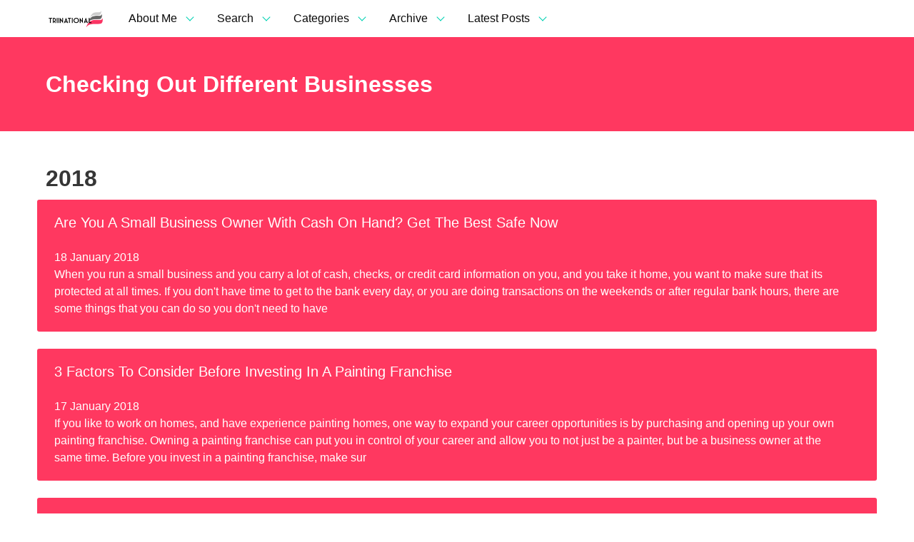

--- FILE ---
content_type: text/html
request_url: http://tri-national.com/year/2018/page/2/
body_size: 3881
content:
<!DOCTYPE html>
<html>
  <head>
    <meta charset="utf-8">
<meta name="viewport" content="width=device-width, initial-scale=1.0, maximum-scale=1">
<link rel="icon" type="image/ico" href="/images/favicon.ico" sizes="16x16">
<link rel="stylesheet" href="//maxcdn.bootstrapcdn.com/font-awesome/4.5.0/css/font-awesome.min.css">


<meta name="description" content="Read this blog to learn tips for succeeding in business. ">
 
<meta name="keywords" content="">
<link href="http://tri-national.com/year/2018/index.xml" rel="alternate" type="application/rss+xml" title="Checking Out Different Businesses" />
    <meta property="og:url" content="http://tri-national.com/year/2018/"> 


<meta property="og:image" content="http://tri-national.com/images/logo.png">


<meta property='og:title' content="2018 - Checking Out Different Businesses">
<meta property="og:type" content="article">

    <title>2018 - Checking Out Different Businesses</title>
    <link href="https://cdnjs.cloudflare.com/ajax/libs/bulma/0.5.1/css/bulma.min.css" rel="stylesheet">
    <link rel="stylesheet" href="/custom.css">
    
    
    <script async src="https://cdnjs.cloudflare.com/ajax/libs/lunr.js/0.7.2/lunr.min.js"></script>
    <script src="/js/search.js"> </script>
    
    
  </head>

  <body>
  <div class="container">
    <nav class="navbar">
      <div class="navbar-brand">
          <a class="navbar-item" href="http://tri-national.com">
            <img src="/images/logo.png" alt="Checking Out Different Businesses">
          </a>

          <div class="navbar-burger burger" data-target="navMenu">
            <span></span>
            <span></span>
            <span></span>
          </div>
      </div>
      <div id="navMenu" class="navbar-menu">
        <div class="navbar-start">
          

    
    <div class="navbar-item has-dropdown is-hoverable">
    <a class="navbar-link  is-active">
        About Me
    </a>
    <div style="width:30em; padding:1em;"  class="navbar-dropdown">
        <img src="/images/avatar.png"></img>
        <p>About a year ago, I could tell that there was something wrong with my life. I was working harder and harder each and every day, but it just seemed like I wasn&#39;t doing well at work. It occurred to me that I needed to focus on changing businesses, so I began doing my research to figure out what to do. I was able to find a few different companies that were right up my alley, so I found an entry-level job at one of them and started trying to make my way in a foreign environment. The results were incredible. Read this blog to learn tips for succeeding in business. </p>
    </div>
</div>

    
    <div class="navbar-item has-dropdown is-hoverable">
    <a class="navbar-link  is-active">
        Search
    </a>
    <div style="width:500px; padding:1em;"  class="navbar-dropdown">
        <form action="http://tri-national.com/search/" method="GET">
            <div>
                <div class="control has-icons-right">
                    <input type="text" class="input" placeholder="Search" name="q"/>
                    <span class="icon is-small is-right">
                        <i class="fa fa-search"></i>
                    </span>
                </div>
            </div>
        </form>
    </div>
</div>

    
    <div class="navbar-item has-dropdown is-hoverable">
    <a class="navbar-link  is-active">
        Categories
    </a>
    <div class="navbar-dropdown " data-style="width: 18rem;">
        
        
        
        <a class="navbar-item" href="/categories/blog/">
            blog
        </a>
        
        
        <a class="navbar-item" href="/categories/business/">
            business
        </a>
        
    </div>
</div>

    
    <div class="navbar-item has-dropdown is-hoverable">
    <a class="navbar-link  is-active">
        Archive
    </a>
    <div class="navbar-dropdown " data-style="width: 18rem;">
        
        
        
        <a class="navbar-item" href="/year/2017/">
            <div class="navbar-content">
                <p>2017</p>
            </div>
        </a>
        
        
        <a class="navbar-item" href="/year/2018/">
            <div class="navbar-content">
                <p>2018</p>
            </div>
        </a>
        
        
        <a class="navbar-item" href="/year/2019/">
            <div class="navbar-content">
                <p>2019</p>
            </div>
        </a>
        
        
        <a class="navbar-item" href="/year/2020/">
            <div class="navbar-content">
                <p>2020</p>
            </div>
        </a>
        
        
        <a class="navbar-item" href="/year/2021/">
            <div class="navbar-content">
                <p>2021</p>
            </div>
        </a>
        
        
        <a class="navbar-item" href="/year/2022/">
            <div class="navbar-content">
                <p>2022</p>
            </div>
        </a>
        
        
        <a class="navbar-item" href="/year/2023/">
            <div class="navbar-content">
                <p>2023</p>
            </div>
        </a>
        
        
        <a class="navbar-item" href="/year/2024/">
            <div class="navbar-content">
                <p>2024</p>
            </div>
        </a>
        
    </div>
</div>

    
    <div class="navbar-item has-dropdown is-hoverable">
    <a class="navbar-link  is-active">
        Latest Posts
    </a>
    <div class="navbar-dropdown">
         
        
        
        <a class="navbar-item" href="http://tri-national.com/2024/10/15/the-benefits-of-virtual-health-care-software/">
            <div class="navbar-content">
                <p>The Benefits of Virtual Health Care Software</p>
                <time datetime="
    15 October 2024



">
    15 October 2024



</time>
                <p>In the rapidly evolving world of health care, technology continues to revolutionize how patients and providers inte&hellip;</p>
            </div>
        </a>
        
         
        
        
        <a class="navbar-item" href="http://tri-national.com/2024/05/24/enhancing-workplace-wellness-the-benefits-of-water-treatment-services-for-your-office/">
            <div class="navbar-content">
                <p>Enhancing Workplace Wellness: The Benefits Of Water Treatment Services For Your Office</p>
                <time datetime="
    24 May 2024



">
    24 May 2024



</time>
                <p>Maintaining employee health and well-being is essential for productivity, morale, and overall success in today&#39;s fa&hellip;</p>
            </div>
        </a>
        
         
        
        
        <a class="navbar-item" href="http://tri-national.com/2024/01/26/the-importance-of-water-treatment-for-your-home-water-system/">
            <div class="navbar-content">
                <p>The Importance of Water Treatment for Your Home Water System</p>
                <time datetime="
    26 January 2024



">
    26 January 2024



</time>
                <p>Water is one of the most vital resources we rely on in our daily lives. We use it for drinking, cooking, bathing, a&hellip;</p>
            </div>
        </a>
        
        
    </div>
</div>


        </div>
      </div>
    </nav>
  </div>
  <section class="hero is-danger ">
    <div class="hero-body">
      <div class="container">
      <h1 class="title">
        Checking Out Different Businesses
      </h1>
      </div>
    </div>
    <div class="hero-foot">
      
    </div>
  </section>
  
  
<section class="section">
    <div class="container">
        <h1 class="title">2018</h1>
        <div class="tile is-ancestor">
            <div class="tile is-vertical is-12">
                
                
                <a class="tile is-child notification is-danger" href="http://tri-national.com/2018/01/18/are-you-a-small-business-owner-with-cash-on-hand-get-the-best-safe-now/">
    <h3 class="subtitle">Are You A Small Business Owner With Cash On Hand? Get The Best Safe Now</h3> 
    <time datetime="
    18 January 2018



">
    18 January 2018



</time>
    <p>When you run a small business and you carry a lot of cash, checks, or credit card information on you, and you take it home, you want to make sure that its protected at all times. If you don&#39;t have time to get to the bank every day, or you are doing transactions on the weekends or after regular bank hours, there are some things that you can do so you don&#39;t need to have</p>
</a>
                
                <a class="tile is-child notification is-danger" href="http://tri-national.com/2018/01/17/3-factors-to-consider-before-investing-in-a-painting-franchise/">
    <h3 class="subtitle">3 Factors To Consider Before Investing In A Painting Franchise</h3> 
    <time datetime="
    17 January 2018



">
    17 January 2018



</time>
    <p>If you like to work on homes, and have experience painting homes, one way to expand your career opportunities is by purchasing and opening up your own painting franchise. Owning a painting franchise can put you in control of your career and allow you to not just be a painter, but be a business owner at the same time. Before you invest in a painting franchise, make sur</p>
</a>
                
                <a class="tile is-child notification is-danger" href="http://tri-national.com/2018/01/15/2-important-things-you-should-do-when-starting-a-small-business/">
    <h3 class="subtitle">2 Important Things You Should Do When Starting a Small Business</h3> 
    <time datetime="
    15 January 2018



">
    15 January 2018



</time>
    <p>You may have recently decided to open a small business where you&#39;re selling artwork, including posters people can purchase and hang up on the walls of their homes. Now that you&#39;re starting a business that has the potential to become a huge success, there are several things you&#39;re going to need to do to keep customers satisfied while branding your business and bringing</p>
</a>
                
                <a class="tile is-child notification is-danger" href="http://tri-national.com/2018/01/12/want-to-know-more-about-mechanical-testing-try-these-resources/">
    <h3 class="subtitle">Want to Know More About Mechanical Testing? Try These Resources</h3> 
    <time datetime="
    12 January 2018



">
    12 January 2018



</time>
    <p>Mechanical testing is the process whereby your metal or plastic products are tested to the max to make sure they can withstand just about anything. If this sounds like something you might actually want to try with your company&#39;s own products, then you will need to learn more about the subject. Here are are a few resources.&amp;nbsp;
Take the Tour
Mechanical testing labs a</p>
</a>
                
                <a class="tile is-child notification is-danger" href="http://tri-national.com/2018/01/10/sell-crocheted-items-that-you-have-made/">
    <h3 class="subtitle">Sell Crocheted Items That You Have Made</h3> 
    <time datetime="
    10 January 2018



">
    10 January 2018



</time>
    <p>If you enjoy crocheting and have made quite a few homemade afghans, scarves, and baby clothes in your lifetime and now wish to market your wares in hopes of earning some extra cash, advertising your services and providing people with samples of projects that you have completed can help you succeed at your endeavors. Follow the suggestions below to help you draw attent</p>
</a>
                
                <div>
                    <nav class="pagination is-centered" role="navigation" aria-label="pagination">
        
        <a class="pagination-previous" href="/year/2018/">Previous</a>
        
        
        <a class="pagination-next" href="/year/2018/page/3/">Next</a>
        
        <ul class="pagination-list">
                <li>
                        <a class="pagination-link is-current" aria-label="Page 1" aria-current="page">2 of 3</a>
                </li>
        </ul>
</nav>
                </div>
            </div>
        </div>
    </div>
</section>

   
  <footer class="footer">
    <div class="container">
      <div class="content has-text-centered">
        <p>2024<span class="h-logo">&copy; Checking Out Different Businesses</span></p>
      </div>
    </div>
  </footer>
  <script>
    document.addEventListener('DOMContentLoaded', function () {

      
      var $navbarBurgers = Array.prototype.slice.call(document.querySelectorAll('.navbar-burger'), 0);

      
      if ($navbarBurgers.length > 0) {

        
        $navbarBurgers.forEach(function ($el) {
          $el.addEventListener('click', function () {

            
            var target = $el.dataset.target;
            var $target = document.getElementById(target);

            
            $el.classList.toggle('is-active');
            $target.classList.toggle('is-active');

          });
        });
      }

    });
  </script>
  </body>
</html>

